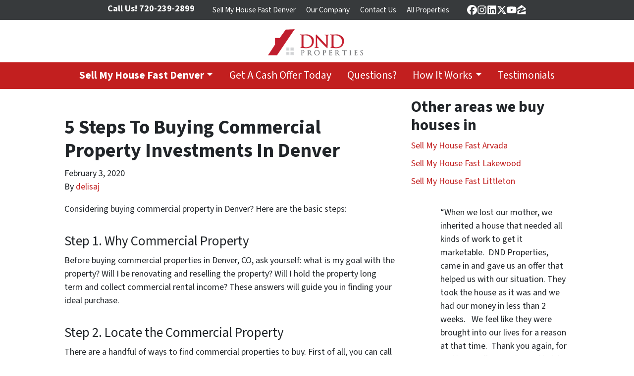

--- FILE ---
content_type: text/html; charset=UTF-8
request_url: https://www.sellhouseindays.com/5-steps-to-buying-commercial-property-investments-in-denver/
body_size: 18410
content:

<!doctype html>
<html lang="en-US">
  <head>
  <meta charset="utf-8">
  <meta http-equiv="x-ua-compatible" content="ie=edge">
<script>
var gform;gform||(document.addEventListener("gform_main_scripts_loaded",function(){gform.scriptsLoaded=!0}),window.addEventListener("DOMContentLoaded",function(){gform.domLoaded=!0}),gform={domLoaded:!1,scriptsLoaded:!1,initializeOnLoaded:function(o){gform.domLoaded&&gform.scriptsLoaded?o():!gform.domLoaded&&gform.scriptsLoaded?window.addEventListener("DOMContentLoaded",o):document.addEventListener("gform_main_scripts_loaded",o)},hooks:{action:{},filter:{}},addAction:function(o,n,r,t){gform.addHook("action",o,n,r,t)},addFilter:function(o,n,r,t){gform.addHook("filter",o,n,r,t)},doAction:function(o){gform.doHook("action",o,arguments)},applyFilters:function(o){return gform.doHook("filter",o,arguments)},removeAction:function(o,n){gform.removeHook("action",o,n)},removeFilter:function(o,n,r){gform.removeHook("filter",o,n,r)},addHook:function(o,n,r,t,i){null==gform.hooks[o][n]&&(gform.hooks[o][n]=[]);var e=gform.hooks[o][n];null==i&&(i=n+"_"+e.length),gform.hooks[o][n].push({tag:i,callable:r,priority:t=null==t?10:t})},doHook:function(n,o,r){var t;if(r=Array.prototype.slice.call(r,1),null!=gform.hooks[n][o]&&((o=gform.hooks[n][o]).sort(function(o,n){return o.priority-n.priority}),o.forEach(function(o){"function"!=typeof(t=o.callable)&&(t=window[t]),"action"==n?t.apply(null,r):r[0]=t.apply(null,r)})),"filter"==n)return r[0]},removeHook:function(o,n,t,i){var r;null!=gform.hooks[o][n]&&(r=(r=gform.hooks[o][n]).filter(function(o,n,r){return!!(null!=i&&i!=o.tag||null!=t&&t!=o.priority)}),gform.hooks[o][n]=r)}});
</script>

  <meta name="viewport" content="width=device-width, initial-scale=1">
  <title>5 Steps To Buying Commercial Property Investments In Denver</title>
	<style>img:is([sizes="auto" i], [sizes^="auto," i]) { contain-intrinsic-size: 3000px 1500px }</style>
	<script>
dataLayer = window.dataLayer || [];
dataLayer.push({"subDomain":"delisajseller","template":"investor-seller-03","category":"seller","theme":"carrot-02","CSULabel":"Non-CSU","personalizedsite":"no"});
</script>
<!-- Google Tag Manager -->
<script>
function initializeTagManager(w,d,s,l,i){w[l]=w[l]||[];w[l].push({'gtm.start':
    new Date().getTime(),event:'gtm.js'});var f=d.getElementsByTagName(s)[0],
    j=d.createElement(s),dl=l!='dataLayer'?'&l='+l:'';j.defer=true;j.src=
    'https://www.googletagmanager.com/gtm.js?id='+i+dl;f.parentNode.insertBefore(j,f);
}

window.addEventListener('load', () => {
    const deferDuration = navigator.userAgent.toLowerCase().includes('moto g power (2022)') ? 10000 : 2000;
    setTimeout(() => {
        initializeTagManager(window,document,'script','dataLayer','GTM-WWPZRDH');
    }, deferDuration);
});
</script>
<!-- End Google Tag Manager --><!-- start fakequery --><script type="text/javascript">(()=>{"use strict";window.__loaded=window.__loaded||[];var e,o,a;e="shim.js",o="module:loaded",window.__loaded.push({module:`/app/themes/carrot/assets/scripts/${e}`,call:o,context:a});const t="CARROT_THEME_SHIM_Q",r="JQUERY_QUEUE",s={},n=(...e)=>(s[r]||(s[r]=[]),s[r].push(["INSTANTIATE",e]),n);n.extend=Object.assign,n._isFake=!0,["add","addBack","addClass","after","ajaxComplete","ajaxError","ajaxSend","ajaxStart","ajaxStop","ajaxSuccess","andSelf","animate","append","appendTo","attr","before","bind","blur","change","children","clearQueue","click","clone","closest","contents","contextmenu","css","data","dblclick","delay","delegate","dequeue","detach","die","each","empty","end","eq","error","fadeIn","fadeOut","fadeTo","fadeToggle","filter","find","finish","first","focus","focusin","focusout","get","has","hasClass","height","hide","hover","html","index","innerHeight","innerWidth","insertAfter","insertBefore","is","jQuery","keydown","keypress","keyup","last","live","load","map","mousedown","mouseenter","mouseleave","mousemove","mouseout","mouseover","mouseup","next","nextAll","nextUntil","not","off","offset","offsetParent","on","one","outerHeight","outerWidth","parent","parents","parentsUntil","position","prepend","prependTo","prev","prevAll","prevUntil","promise","prop","pushStack","queue","ready","remove","removeAttr","removeClass","removeData","removeProp","replaceAll","replaceWith","resize","scroll","scrollLeft","scrollTop","select","serialize","serializeArray","show","siblings","size","slice","slideDown","slideToggle","slideUp","stop","submit","text","toArray","toggle","toggleClass","trigger","triggerHandler","unbind","undelegate","unload","unwrap","val","width","wrap","wrapAll","wrapInner"].forEach((e=>{n[e]=function(...o){s[r]||(s[r]=[]),s[r].push(["INSTANCE_METHOD_CALL",e,...o])}})),s[r]||(s[r]=[]),window.jQuery||(window.jQuery=n),window[t]?window[t][r]||(window[t][r]=s[r]):window[t]=s,window[t][r]||(window[t][r]=[])})();</script><!-- end fakequery -->
<meta name="description" content="Buying commercial property investments in Denver is a great way to build wealth and diversify your portfolio. Learn more about how to do it!" />
<meta property="og:locale" content="en_US" />
<meta property="og:type" content="website" />
<meta property="og:title" content="5 Steps To Buying Commercial Property Investments In Denver" />
<meta property="og:description" content="Buying commercial property investments in Denver is a great way to build wealth and diversify your portfolio. Learn more about how to do it!" />
<meta property="og:url" content="https://www.sellhouseindays.com/5-steps-to-buying-commercial-property-investments-in-denver/" />
<meta property="og:site_name" content="DND Properties LLC" />
<meta name="twitter:card" content="summary_large_image" />
<meta name="twitter:site" content="@DNDproperties" />
<meta name="twitter:title" content="5 Steps To Buying Commercial Property Investments In Denver" />
<meta name="twitter:description" content="Buying commercial property investments in Denver is a great way to build wealth and diversify your portfolio. Learn more about how to do it!" />
<link rel="canonical" href="https://www.sellhouseindays.com/5-steps-to-buying-commercial-property-investments-in-denver/" />
<script type="application/ld+json">{"@context":"https://schema.org","@type":"BreadcrumbList","itemListElement":[{"@type":"ListItem","position":1,"item":{"@id":"https://www.sellhouseindays.com/","name":"Sell my House Fast Denver&#x2d;Cash&#x2d;Local Investors&#x2d;DND Properties LLC"}},{"@type":"ListItem","position":2,"item":{"@id":"https://www.sellhouseindays.com/category/commercial-property/","name":"commercial-property"}},{"@type":"ListItem","position":3,"item":{"@id":"https://www.sellhouseindays.com/5-steps-to-buying-commercial-property-investments-in-denver/","name":"5 Steps To Buying Commercial Property Investments In Denver"}}]}</script>
<script type="application/ld+json">{"@context":"https://schema.org","@type":"Article","mainEntityOfPage":{"@type":"WebPage","@id":"https://www.sellhouseindays.com/5-steps-to-buying-commercial-property-investments-in-denver/"},"headline":"5 Steps To Buying Commercial Property Investments In Denver","datePublished":"2020-02-03T07:00:00+00:00","dateModified":"2020-01-20T17:16:40+00:00","author":{"@type":"Person","name":"delisaj","url":"https://www.sellhouseindays.com/author/delisaj/"},"description":"Buying commercial property investments in Denver is a great way to build wealth and diversify your portfolio. Learn more about how to do it!"}</script>

<link rel='dns-prefetch' href='//carrot.com' />
<link rel='dns-prefetch' href='//cdn.carrot.com' />
<link rel='dns-prefetch' href='//image-cdn.carrot.com' />
<link rel="preload" href="https://cdn.carrot.com/fonts/source-sans-pro/v21/variable.woff2" as="font" crossorigin>
<link rel="dns-prefetch" href="//www.google-analytics.com">
<!-- Facebook Pixel Code -->
<script>
  !function(f,b,e,v,n,t,s)
  {if(f.fbq)return;n=f.fbq=function(){n.callMethod?
  n.callMethod.apply(n,arguments):n.queue.push(arguments)};
  if(!f._fbq)f._fbq=n;n.push=n;n.loaded=!0;n.version='2.0';
  n.queue=[];t=b.createElement(e);t.async=!0;
  t.src=v;s=b.getElementsByTagName(e)[0];
  s.parentNode.insertBefore(t,s)}(window, document,'script',
  'https://connect.facebook.net/en_US/fbevents.js');
  fbq('init', '406798173132208');
  fbq('track', 'PageView');
</script>
<noscript><img height="1" width="1" style="display:none"
  src="https://www.facebook.com/tr?id=406798173132208&ev=PageView&noscript=1"
/></noscript>
<!-- End Facebook Pixel Code -->


<link rel="stylesheet" href="/app/mu-plugins/Editor/dist/assets/formStyle-DMuCAtEy.css"><link rel="stylesheet" href="/app/mu-plugins/Editor/dist/assets/testimonialStyle-Cbp7rxav.css"><style id='outermost-icon-block-style-inline-css'>
.wp-block-outermost-icon-block{display:flex;line-height:0}.wp-block-outermost-icon-block.has-border-color{border:none}.wp-block-outermost-icon-block .has-icon-color svg,.wp-block-outermost-icon-block.has-icon-color svg{color:currentColor}.wp-block-outermost-icon-block .has-icon-color:not(.has-no-icon-fill-color) svg,.wp-block-outermost-icon-block.has-icon-color:not(.has-no-icon-fill-color) svg{fill:currentColor}.wp-block-outermost-icon-block .icon-container{box-sizing:border-box}.wp-block-outermost-icon-block a,.wp-block-outermost-icon-block svg{height:100%;transition:transform .1s ease-in-out;width:100%}.wp-block-outermost-icon-block a:hover{transform:scale(1.1)}.wp-block-outermost-icon-block svg{transform:rotate(var(--outermost--icon-block--transform-rotate,0deg)) scaleX(var(--outermost--icon-block--transform-scale-x,1)) scaleY(var(--outermost--icon-block--transform-scale-y,1))}.wp-block-outermost-icon-block .rotate-90,.wp-block-outermost-icon-block.rotate-90{--outermost--icon-block--transform-rotate:90deg}.wp-block-outermost-icon-block .rotate-180,.wp-block-outermost-icon-block.rotate-180{--outermost--icon-block--transform-rotate:180deg}.wp-block-outermost-icon-block .rotate-270,.wp-block-outermost-icon-block.rotate-270{--outermost--icon-block--transform-rotate:270deg}.wp-block-outermost-icon-block .flip-horizontal,.wp-block-outermost-icon-block.flip-horizontal{--outermost--icon-block--transform-scale-x:-1}.wp-block-outermost-icon-block .flip-vertical,.wp-block-outermost-icon-block.flip-vertical{--outermost--icon-block--transform-scale-y:-1}.wp-block-outermost-icon-block .flip-vertical.flip-horizontal,.wp-block-outermost-icon-block.flip-vertical.flip-horizontal{--outermost--icon-block--transform-scale-x:-1;--outermost--icon-block--transform-scale-y:-1}

</style>
<style id='global-styles-inline-css'>
:root{--wp--preset--aspect-ratio--square: 1;--wp--preset--aspect-ratio--4-3: 4/3;--wp--preset--aspect-ratio--3-4: 3/4;--wp--preset--aspect-ratio--3-2: 3/2;--wp--preset--aspect-ratio--2-3: 2/3;--wp--preset--aspect-ratio--16-9: 16/9;--wp--preset--aspect-ratio--9-16: 9/16;--wp--preset--color--black: #212529;--wp--preset--color--cyan-bluish-gray: #abb8c3;--wp--preset--color--white: #fff;--wp--preset--color--pale-pink: #f78da7;--wp--preset--color--vivid-red: #cf2e2e;--wp--preset--color--luminous-vivid-orange: #ff6900;--wp--preset--color--luminous-vivid-amber: #fcb900;--wp--preset--color--light-green-cyan: #7bdcb5;--wp--preset--color--vivid-green-cyan: #00d084;--wp--preset--color--pale-cyan-blue: #8ed1fc;--wp--preset--color--vivid-cyan-blue: #0693e3;--wp--preset--color--vivid-purple: #9b51e0;--wp--preset--color--gray-300: #dee2e6;--wp--preset--color--gray-100: #f7f7f9;--wp--preset--color--c-brand-primary: #c21f1f;--wp--preset--color--c-brand-primary-lighter: #e24b4b;--wp--preset--color--c-brand-primary-darker: #801414;--wp--preset--color--c-link: #c21f1f;--wp--preset--color--c-link-lighter: #e24b4b;--wp--preset--color--c-link-darker: #801414;--wp--preset--color--c-button: #fc9426;--wp--preset--color--c-button-lighter: #fdb971;--wp--preset--color--c-button-darker: #d36e03;--wp--preset--color--c-secondary: #4774AF;--wp--preset--color--c-secondary-lighter: #dce7f5;--wp--preset--color--c-secondary-dark: #204170;--wp--preset--color--c-secondary-darker: #0d1a2d;--wp--preset--gradient--vivid-cyan-blue-to-vivid-purple: linear-gradient(135deg,rgba(6,147,227,1) 0%,rgb(155,81,224) 100%);--wp--preset--gradient--light-green-cyan-to-vivid-green-cyan: linear-gradient(135deg,rgb(122,220,180) 0%,rgb(0,208,130) 100%);--wp--preset--gradient--luminous-vivid-amber-to-luminous-vivid-orange: linear-gradient(135deg,rgba(252,185,0,1) 0%,rgba(255,105,0,1) 100%);--wp--preset--gradient--luminous-vivid-orange-to-vivid-red: linear-gradient(135deg,rgba(255,105,0,1) 0%,rgb(207,46,46) 100%);--wp--preset--gradient--very-light-gray-to-cyan-bluish-gray: linear-gradient(135deg,rgb(238,238,238) 0%,rgb(169,184,195) 100%);--wp--preset--gradient--cool-to-warm-spectrum: linear-gradient(135deg,rgb(74,234,220) 0%,rgb(151,120,209) 20%,rgb(207,42,186) 40%,rgb(238,44,130) 60%,rgb(251,105,98) 80%,rgb(254,248,76) 100%);--wp--preset--gradient--blush-light-purple: linear-gradient(135deg,rgb(255,206,236) 0%,rgb(152,150,240) 100%);--wp--preset--gradient--blush-bordeaux: linear-gradient(135deg,rgb(254,205,165) 0%,rgb(254,45,45) 50%,rgb(107,0,62) 100%);--wp--preset--gradient--luminous-dusk: linear-gradient(135deg,rgb(255,203,112) 0%,rgb(199,81,192) 50%,rgb(65,88,208) 100%);--wp--preset--gradient--pale-ocean: linear-gradient(135deg,rgb(255,245,203) 0%,rgb(182,227,212) 50%,rgb(51,167,181) 100%);--wp--preset--gradient--electric-grass: linear-gradient(135deg,rgb(202,248,128) 0%,rgb(113,206,126) 100%);--wp--preset--gradient--midnight: linear-gradient(135deg,rgb(2,3,129) 0%,rgb(40,116,252) 100%);--wp--preset--font-size--small: 12px;--wp--preset--font-size--medium: 20px;--wp--preset--font-size--large: 24px;--wp--preset--font-size--x-large: 42px;--wp--preset--font-size--normal: 16px;--wp--preset--font-size--larger: 36px;--wp--preset--font-size--huge: max(23.61px,min(4.03vw,40px));--wp--preset--spacing--20: 0.44rem;--wp--preset--spacing--30: 0.67rem;--wp--preset--spacing--40: 1rem;--wp--preset--spacing--50: 1.5rem;--wp--preset--spacing--60: 2.25rem;--wp--preset--spacing--70: 3.38rem;--wp--preset--spacing--80: 5.06rem;--wp--preset--shadow--natural: 6px 6px 9px rgba(0, 0, 0, 0.2);--wp--preset--shadow--deep: 12px 12px 50px rgba(0, 0, 0, 0.4);--wp--preset--shadow--sharp: 6px 6px 0px rgba(0, 0, 0, 0.2);--wp--preset--shadow--outlined: 6px 6px 0px -3px rgba(255, 255, 255, 1), 6px 6px rgba(0, 0, 0, 1);--wp--preset--shadow--crisp: 6px 6px 0px rgba(0, 0, 0, 1);}:root :where(.is-layout-flow) > :first-child{margin-block-start: 0;}:root :where(.is-layout-flow) > :last-child{margin-block-end: 0;}:root :where(.is-layout-flow) > *{margin-block-start: 24px;margin-block-end: 0;}:root :where(.is-layout-constrained) > :first-child{margin-block-start: 0;}:root :where(.is-layout-constrained) > :last-child{margin-block-end: 0;}:root :where(.is-layout-constrained) > *{margin-block-start: 24px;margin-block-end: 0;}:root :where(.is-layout-flex){gap: 24px;}:root :where(.is-layout-grid){gap: 24px;}body .is-layout-flex{display: flex;}.is-layout-flex{flex-wrap: wrap;align-items: center;}.is-layout-flex > :is(*, div){margin: 0;}body .is-layout-grid{display: grid;}.is-layout-grid > :is(*, div){margin: 0;}.has-black-color{color: var(--wp--preset--color--black) !important;}.has-cyan-bluish-gray-color{color: var(--wp--preset--color--cyan-bluish-gray) !important;}.has-white-color{color: var(--wp--preset--color--white) !important;}.has-pale-pink-color{color: var(--wp--preset--color--pale-pink) !important;}.has-vivid-red-color{color: var(--wp--preset--color--vivid-red) !important;}.has-luminous-vivid-orange-color{color: var(--wp--preset--color--luminous-vivid-orange) !important;}.has-luminous-vivid-amber-color{color: var(--wp--preset--color--luminous-vivid-amber) !important;}.has-light-green-cyan-color{color: var(--wp--preset--color--light-green-cyan) !important;}.has-vivid-green-cyan-color{color: var(--wp--preset--color--vivid-green-cyan) !important;}.has-pale-cyan-blue-color{color: var(--wp--preset--color--pale-cyan-blue) !important;}.has-vivid-cyan-blue-color{color: var(--wp--preset--color--vivid-cyan-blue) !important;}.has-vivid-purple-color{color: var(--wp--preset--color--vivid-purple) !important;}.has-gray-300-color{color: var(--wp--preset--color--gray-300) !important;}.has-gray-100-color{color: var(--wp--preset--color--gray-100) !important;}.has-c-brand-primary-color{color: var(--wp--preset--color--c-brand-primary) !important;}.has-c-brand-primary-lighter-color{color: var(--wp--preset--color--c-brand-primary-lighter) !important;}.has-c-brand-primary-darker-color{color: var(--wp--preset--color--c-brand-primary-darker) !important;}.has-c-link-color{color: var(--wp--preset--color--c-link) !important;}.has-c-link-lighter-color{color: var(--wp--preset--color--c-link-lighter) !important;}.has-c-link-darker-color{color: var(--wp--preset--color--c-link-darker) !important;}.has-c-button-color{color: var(--wp--preset--color--c-button) !important;}.has-c-button-lighter-color{color: var(--wp--preset--color--c-button-lighter) !important;}.has-c-button-darker-color{color: var(--wp--preset--color--c-button-darker) !important;}.has-c-secondary-color{color: var(--wp--preset--color--c-secondary) !important;}.has-c-secondary-lighter-color{color: var(--wp--preset--color--c-secondary-lighter) !important;}.has-c-secondary-dark-color{color: var(--wp--preset--color--c-secondary-dark) !important;}.has-c-secondary-darker-color{color: var(--wp--preset--color--c-secondary-darker) !important;}.has-black-background-color{background-color: var(--wp--preset--color--black) !important;}.has-cyan-bluish-gray-background-color{background-color: var(--wp--preset--color--cyan-bluish-gray) !important;}.has-white-background-color{background-color: var(--wp--preset--color--white) !important;}.has-pale-pink-background-color{background-color: var(--wp--preset--color--pale-pink) !important;}.has-vivid-red-background-color{background-color: var(--wp--preset--color--vivid-red) !important;}.has-luminous-vivid-orange-background-color{background-color: var(--wp--preset--color--luminous-vivid-orange) !important;}.has-luminous-vivid-amber-background-color{background-color: var(--wp--preset--color--luminous-vivid-amber) !important;}.has-light-green-cyan-background-color{background-color: var(--wp--preset--color--light-green-cyan) !important;}.has-vivid-green-cyan-background-color{background-color: var(--wp--preset--color--vivid-green-cyan) !important;}.has-pale-cyan-blue-background-color{background-color: var(--wp--preset--color--pale-cyan-blue) !important;}.has-vivid-cyan-blue-background-color{background-color: var(--wp--preset--color--vivid-cyan-blue) !important;}.has-vivid-purple-background-color{background-color: var(--wp--preset--color--vivid-purple) !important;}.has-gray-300-background-color{background-color: var(--wp--preset--color--gray-300) !important;}.has-gray-100-background-color{background-color: var(--wp--preset--color--gray-100) !important;}.has-c-brand-primary-background-color{background-color: var(--wp--preset--color--c-brand-primary) !important;}.has-c-brand-primary-lighter-background-color{background-color: var(--wp--preset--color--c-brand-primary-lighter) !important;}.has-c-brand-primary-darker-background-color{background-color: var(--wp--preset--color--c-brand-primary-darker) !important;}.has-c-link-background-color{background-color: var(--wp--preset--color--c-link) !important;}.has-c-link-lighter-background-color{background-color: var(--wp--preset--color--c-link-lighter) !important;}.has-c-link-darker-background-color{background-color: var(--wp--preset--color--c-link-darker) !important;}.has-c-button-background-color{background-color: var(--wp--preset--color--c-button) !important;}.has-c-button-lighter-background-color{background-color: var(--wp--preset--color--c-button-lighter) !important;}.has-c-button-darker-background-color{background-color: var(--wp--preset--color--c-button-darker) !important;}.has-c-secondary-background-color{background-color: var(--wp--preset--color--c-secondary) !important;}.has-c-secondary-lighter-background-color{background-color: var(--wp--preset--color--c-secondary-lighter) !important;}.has-c-secondary-dark-background-color{background-color: var(--wp--preset--color--c-secondary-dark) !important;}.has-c-secondary-darker-background-color{background-color: var(--wp--preset--color--c-secondary-darker) !important;}.has-black-border-color{border-color: var(--wp--preset--color--black) !important;}.has-cyan-bluish-gray-border-color{border-color: var(--wp--preset--color--cyan-bluish-gray) !important;}.has-white-border-color{border-color: var(--wp--preset--color--white) !important;}.has-pale-pink-border-color{border-color: var(--wp--preset--color--pale-pink) !important;}.has-vivid-red-border-color{border-color: var(--wp--preset--color--vivid-red) !important;}.has-luminous-vivid-orange-border-color{border-color: var(--wp--preset--color--luminous-vivid-orange) !important;}.has-luminous-vivid-amber-border-color{border-color: var(--wp--preset--color--luminous-vivid-amber) !important;}.has-light-green-cyan-border-color{border-color: var(--wp--preset--color--light-green-cyan) !important;}.has-vivid-green-cyan-border-color{border-color: var(--wp--preset--color--vivid-green-cyan) !important;}.has-pale-cyan-blue-border-color{border-color: var(--wp--preset--color--pale-cyan-blue) !important;}.has-vivid-cyan-blue-border-color{border-color: var(--wp--preset--color--vivid-cyan-blue) !important;}.has-vivid-purple-border-color{border-color: var(--wp--preset--color--vivid-purple) !important;}.has-gray-300-border-color{border-color: var(--wp--preset--color--gray-300) !important;}.has-gray-100-border-color{border-color: var(--wp--preset--color--gray-100) !important;}.has-c-brand-primary-border-color{border-color: var(--wp--preset--color--c-brand-primary) !important;}.has-c-brand-primary-lighter-border-color{border-color: var(--wp--preset--color--c-brand-primary-lighter) !important;}.has-c-brand-primary-darker-border-color{border-color: var(--wp--preset--color--c-brand-primary-darker) !important;}.has-c-link-border-color{border-color: var(--wp--preset--color--c-link) !important;}.has-c-link-lighter-border-color{border-color: var(--wp--preset--color--c-link-lighter) !important;}.has-c-link-darker-border-color{border-color: var(--wp--preset--color--c-link-darker) !important;}.has-c-button-border-color{border-color: var(--wp--preset--color--c-button) !important;}.has-c-button-lighter-border-color{border-color: var(--wp--preset--color--c-button-lighter) !important;}.has-c-button-darker-border-color{border-color: var(--wp--preset--color--c-button-darker) !important;}.has-c-secondary-border-color{border-color: var(--wp--preset--color--c-secondary) !important;}.has-c-secondary-lighter-border-color{border-color: var(--wp--preset--color--c-secondary-lighter) !important;}.has-c-secondary-dark-border-color{border-color: var(--wp--preset--color--c-secondary-dark) !important;}.has-c-secondary-darker-border-color{border-color: var(--wp--preset--color--c-secondary-darker) !important;}.has-vivid-cyan-blue-to-vivid-purple-gradient-background{background: var(--wp--preset--gradient--vivid-cyan-blue-to-vivid-purple) !important;}.has-light-green-cyan-to-vivid-green-cyan-gradient-background{background: var(--wp--preset--gradient--light-green-cyan-to-vivid-green-cyan) !important;}.has-luminous-vivid-amber-to-luminous-vivid-orange-gradient-background{background: var(--wp--preset--gradient--luminous-vivid-amber-to-luminous-vivid-orange) !important;}.has-luminous-vivid-orange-to-vivid-red-gradient-background{background: var(--wp--preset--gradient--luminous-vivid-orange-to-vivid-red) !important;}.has-very-light-gray-to-cyan-bluish-gray-gradient-background{background: var(--wp--preset--gradient--very-light-gray-to-cyan-bluish-gray) !important;}.has-cool-to-warm-spectrum-gradient-background{background: var(--wp--preset--gradient--cool-to-warm-spectrum) !important;}.has-blush-light-purple-gradient-background{background: var(--wp--preset--gradient--blush-light-purple) !important;}.has-blush-bordeaux-gradient-background{background: var(--wp--preset--gradient--blush-bordeaux) !important;}.has-luminous-dusk-gradient-background{background: var(--wp--preset--gradient--luminous-dusk) !important;}.has-pale-ocean-gradient-background{background: var(--wp--preset--gradient--pale-ocean) !important;}.has-electric-grass-gradient-background{background: var(--wp--preset--gradient--electric-grass) !important;}.has-midnight-gradient-background{background: var(--wp--preset--gradient--midnight) !important;}.has-small-font-size{font-size: var(--wp--preset--font-size--small) !important;}.has-medium-font-size{font-size: var(--wp--preset--font-size--medium) !important;}.has-large-font-size{font-size: var(--wp--preset--font-size--large) !important;}.has-x-large-font-size{font-size: var(--wp--preset--font-size--x-large) !important;}.has-normal-font-size{font-size: var(--wp--preset--font-size--normal) !important;}.has-larger-font-size{font-size: var(--wp--preset--font-size--larger) !important;}.has-huge-font-size{font-size: var(--wp--preset--font-size--huge) !important;}
:root :where(.wp-block-pullquote){font-size: 1.5em;line-height: 1.6;}
</style>
<link rel="stylesheet" href="https://cdn.carrot.com/artifacts/f9b2c6ab148c0df91176599fe4d437216b2583a9/app/themes/carrot/dist/css/main.d9e11f.css"><link rel="stylesheet" href="/app/mu-plugins/Editor/dist/assets/filtersRemoveMarginStyle-DaCVUGgC.css"><link rel="stylesheet" href="https://cdn.carrot.com/artifacts/f9b2c6ab148c0df91176599fe4d437216b2583a9/app/themes/carrot-02/dist/css/main-02.c815ab.css">
<style>
:root {
  --body-color: #373a3c;
  --font-primary: 'Source Sans Pro',-apple-system,BlinkMacSystemFont,"Segoe UI",Roboto,Oxygen-Sans,Ubuntu,Cantarell,"Helvetica Neue",sans-serif;
  --font-headings: 'Source Sans Pro',-apple-system,BlinkMacSystemFont,"Segoe UI",Roboto,Oxygen-Sans,Ubuntu,Cantarell,"Helvetica Neue",sans-serif;
  --color-brand-primary: #c21f1f;
  --color-brand-primary-hover: #961818;
  --color-brand-primary-lighter: #e24b4b;
  --color-brand-primary-darker: #801414;
  --color-brand-primary-islight: #c21f1f;
  --color-brand-primary-isdark: #e4e4e4;
  --color-brand-secondary: #4774AF;
  --color-brand-secondary-lighter: #dce7f5;
  --color-brand-secondary-dark: #204170;
  --color-brand-secondary-darker: #0d1a2d;
  --color-link: #c21f1f;
  --color-link-hover: #961818;
  --color-link-lighter: #e24b4b;
  --color-link-darker: #801414;
  --color-button: #fc9426;
  --color-button-hover: #ec7b03;
  --color-button-lighter: #fdb971;
  --color-button-darker: #d36e03;
  --color-text-on-black: #fff;
  --color-text-on-white: #1d1d1d;
  --color-text-on-light-gray: #1d1d1d;
  --color-text-on-lightest-gray: #1d1d1d;
  --color-text-on-primary: #ffffff;
  --color-text-on-primary-darker: #ffffff;
  --color-text-on-primary-lighter: #ffffff;
  --color-text-on-secondary: #ffffff;
  --color-text-on-secondary-dark: #ffffff;
  --color-text-on-secondary-darker: #ffffff;
  --color-text-on-secondary-lighter: #1d1d1d;
  --color-text-on-link: #ffffff;
  --color-text-on-link-darker: #ffffff;
  --color-text-on-link-lighter: #ffffff;
  --color-text-on-button: #1d1d1d;
  --color-text-on-button-darker: #ffffff;
  --color-text-on-button-lighter: #1d1d1d;
}

@font-face {
  font-family: 'Source Sans Pro';
  font-style: normal;
  font-weight: 400 700;
  font-display: swap;
  src: url('https://cdn.carrot.com/fonts/source-sans-pro/v21/variable.woff2') format('woff2');
}
</style>

<script src="https://unpkg.com/jquery@3.7.0/dist/jquery.min.js"></script><script src="https://www.sellhouseindays.com/wp-includes/js/dist/dom-ready.min.js?ver=f77871ff7694fffea381"></script><script src="https://cdn.carrot.com/artifacts/f9b2c6ab148c0df91176599fe4d437216b2583a9/app/themes/carrot/dist/js/support.b43fea.js"></script><script>
jQuery($ => $()?.utmz?.({"domainName":false}))
</script><script src="https://cdn.carrot.com/artifacts/f9b2c6ab148c0df91176599fe4d437216b2583a9/app/themes/carrot/dist/js/main.a9477e.js"></script><script type="module" src="/app/mu-plugins/Editor/dist/assets/formScript-D2IrI3SA.js"></script>  <script type="application/ld+json">{"@context": "https://schema.org", "@type": "WebSite", "url": "https://www.sellhouseindays.com/", "name": "DND Properties LLC"}</script>
<style id="block-visibility-frontend-inline-css">/* Front-end Styles */
@media (max-width: 669px) {
  .hide-on-mobile {
    display: none !important;
  }
}

@media (min-width: 670px) and (max-width: 1023px) {
  .hide-on-tablet {
    display: none !important;
  }
}

@media (min-width: 1024px) {
  .hide-on-desktop {
    display: none !important;
  }
}
</style>    <style>
      .gform_wrapper.gravity-theme fieldset.autocomplete-us:not(.gfield_error) .ginput_container_address > span:not(.address_line_1),
      .gform_wrapper.gravity-theme fieldset.autocomplete-us:not(.gfield_error) span.address_line_1 label,
      li.autocomplete-us:not(.gfield_error) .ginput_container_address span:not(.address_line_1),
      li.autocomplete-us:not(.gfield_error) .ginput_container_address span.address_line_1 label {
        display: none;
      }
    </style>
    <noscript>
        <style>
          .gform_wrapper.gravity-theme fieldset.autocomplete-us:not(.gfield_error) .ginput_container_address > span:not(.address_line_1),
          .gform_wrapper.gravity-theme fieldset.autocomplete-us span.address_line_1 label,
          li.autocomplete-us:not(.gfield_error) .ginput_container_address span:not(.address_line_1),
          li.autocomplete-us:not(.gfield_error) .ginput_container_address span.address_line_1 label {
            display: block;
          }
        </style>
    </noscript>
      
          </head>
  <body class="wp-singular post-template-default single single-post postid-1576 single-format-standard wp-embed-responsive wp-theme-carrot wp-child-theme-carrot-02 env-production 5-steps-to-buying-commercial-property-investments-in-denver logo-full no-hero no-credbar sidebar-primary sitetype-seller content-pro">
    <!-- Google Tag Manager (noscript) -->
<noscript><iframe src="https://www.googletagmanager.com/ns.html?id=GTM-WWPZRDH"
height="0" width="0" style="display:none;visibility:hidden"></iframe></noscript>
<!-- End Google Tag Manager (noscript) -->    <div class="wrap">
      
<!-- Property Modal -->

<header class="banner banner--isDefault">
  <div class="container clearfix">
    <div class="brand-container brand--main-logo brand--isDefault" itemscope itemtype="https://schema.org/Organization">
  <a class="brand" itemprop="url" href="https://www.sellhouseindays.com/">
          <img itemprop="logo" class="brand-logo brand__logo" src="https://cdn.oncarrot.com/uploads/sites/7340/2018/11/dndweb.png" width="" height="" alt="DND Properties LLC">
                    <div class="brand-text sr-only">
      <b class="brand-name" itemprop="name">DND Properties LLC</b>
      <span class="tagline brand-tagline">Colorado Cash House Buyers | Sell My House Fast in Denver CO</span>
    </div>
  </a>
</div>  </div>
  <nav class="nav-top">
          <span class="telephone" itemprop="telephone">
        <b><span class="contact-phone-text">Call Us!</span> 720-239-2899</b>
      </span>
        <div class="nav-top-items">
      <div class="menu-header-navigation-container"><ul id="menu-header-navigation" class="nav"><li id="menu-item-594" class="menu-item menu-item-type-post_type menu-item-object-page menu-item-home menu-item-594"><a href="https://www.sellhouseindays.com/">Sell My House Fast Denver</a></li>
<li id="menu-item-593" class="menu-item menu-item-type-post_type menu-item-object-page menu-item-593"><a href="https://www.sellhouseindays.com/our-company/">Our Company</a></li>
<li id="menu-item-576" class="menu-item menu-item-type-post_type menu-item-object-page menu-item-576"><a href="https://www.sellhouseindays.com/contact-us/">Contact Us</a></li>
<li id="menu-item-1390" class="menu-item menu-item-type-post_type_archive menu-item-object-property menu-item-1390"><a href="https://www.sellhouseindays.com/property/">All Properties</a></li>
</ul></div>              <a href="#" class="navbar-toggler collapsed" data-toggle="collapse" data-target="#nav-primary">More</a>
            <ul class="list-social">
      <li class="share-facebook">
      <a class="list-social-link" href="https://www.facebook.com/webuyhomescolorado/" rel="noopener" target="_blank">
        <span class="sr-only">Facebook</span>
        <svg class="social-icon">
          <use xlink:href="#social-icon-facebook"></use>
        </svg>
      </a>
    </li>
      <li class="share-instagram">
      <a class="list-social-link" href="https://www.instagram.com/dndproperties_dave/" rel="noopener" target="_blank">
        <span class="sr-only">Instagram</span>
        <svg class="social-icon">
          <use xlink:href="#social-icon-instagram"></use>
        </svg>
      </a>
    </li>
      <li class="share-linkedin">
      <a class="list-social-link" href="https://www.linkedin.com/in/webuyhousescash/" rel="noopener" target="_blank">
        <span class="sr-only">LinkedIn</span>
        <svg class="social-icon">
          <use xlink:href="#social-icon-linkedin"></use>
        </svg>
      </a>
    </li>
      <li class="share-twitter">
      <a class="list-social-link" href="https://twitter.com/DNDproperties" rel="noopener" target="_blank">
        <span class="sr-only">Twitter</span>
        <svg class="social-icon">
          <use xlink:href="#social-icon-twitter"></use>
        </svg>
      </a>
    </li>
      <li class="share-youtube">
      <a class="list-social-link" href="http://www.youtube.com/c/Coloradocashhousebuyerswebuyhousescash" rel="noopener" target="_blank">
        <span class="sr-only">YouTube</span>
        <svg class="social-icon">
          <use xlink:href="#social-icon-youtube"></use>
        </svg>
      </a>
    </li>
      <li class="share-zillow">
      <a class="list-social-link" href="https://www.zillow.com/profile/David-Novak/" rel="noopener" target="_blank">
        <span class="sr-only">Zillow</span>
        <svg class="social-icon">
          <use xlink:href="#social-icon-zillow"></use>
        </svg>
      </a>
    </li>
  </ul>
    </div>
  </nav>
    <nav class="nav-primary navbar navbar-expand-md navbar-dark bg-primary" id="navbar-nav-container">
    <div class="container">
      <div id='nav-primary' class='collapse navbar-collapse'>
  <ul class="list-social">
      <li class="share-facebook">
      <a class="list-social-link" href="https://www.facebook.com/webuyhomescolorado/" rel="noopener" target="_blank">
        <span class="sr-only">Facebook</span>
        <svg class="social-icon">
          <use xlink:href="#social-icon-facebook"></use>
        </svg>
      </a>
    </li>
      <li class="share-instagram">
      <a class="list-social-link" href="https://www.instagram.com/dndproperties_dave/" rel="noopener" target="_blank">
        <span class="sr-only">Instagram</span>
        <svg class="social-icon">
          <use xlink:href="#social-icon-instagram"></use>
        </svg>
      </a>
    </li>
      <li class="share-linkedin">
      <a class="list-social-link" href="https://www.linkedin.com/in/webuyhousescash/" rel="noopener" target="_blank">
        <span class="sr-only">LinkedIn</span>
        <svg class="social-icon">
          <use xlink:href="#social-icon-linkedin"></use>
        </svg>
      </a>
    </li>
      <li class="share-twitter">
      <a class="list-social-link" href="https://twitter.com/DNDproperties" rel="noopener" target="_blank">
        <span class="sr-only">Twitter</span>
        <svg class="social-icon">
          <use xlink:href="#social-icon-twitter"></use>
        </svg>
      </a>
    </li>
      <li class="share-youtube">
      <a class="list-social-link" href="http://www.youtube.com/c/Coloradocashhousebuyerswebuyhousescash" rel="noopener" target="_blank">
        <span class="sr-only">YouTube</span>
        <svg class="social-icon">
          <use xlink:href="#social-icon-youtube"></use>
        </svg>
      </a>
    </li>
      <li class="share-zillow">
      <a class="list-social-link" href="https://www.zillow.com/profile/David-Novak/" rel="noopener" target="_blank">
        <span class="sr-only">Zillow</span>
        <svg class="social-icon">
          <use xlink:href="#social-icon-zillow"></use>
        </svg>
      </a>
    </li>
  </ul>

  <ul id="menu-main-navigation" class="navbar-nav"><li  id="menu-item-582" class="menu-item menu-item-type-post_type menu-item-object-page menu-item-has-children dropdown menu-item-582 nav-item"><a title="Sell My House Fast Denver" href="https://www.sellhouseindays.com/sell-my-house-fast-as-is-denver/" data-hover-group="582" class="dropdown-toggle nav-link" id="menu-item-dropdown-582"><b>Sell My House Fast Denver</b></a>
<ul  class="dropdown-menu" aria-labelledby="menu-item-dropdown-582" role="menu">
	<li  id="menu-item-583" class="menu-item menu-item-type-post_type menu-item-object-page menu-item-583 nav-item"><a title="Keep Your Home" href="https://www.sellhouseindays.com/save-your-home/" class="dropdown-item">Keep Your Home</a></li>
</ul>
</li>
<li  id="menu-item-584" class="menu-item menu-item-type-post_type menu-item-object-page menu-item-584 nav-item"><a title="Get A Cash Offer Today" href="https://www.sellhouseindays.com/get-a-cash-offer-today/" class="nav-link">Get A Cash Offer Today</a></li>
<li  id="menu-item-589" class="menu-item menu-item-type-post_type menu-item-object-page menu-item-589 nav-item"><a title="Questions?" href="https://www.sellhouseindays.com/faq/" class="nav-link">Questions?</a></li>
<li  id="menu-item-585" class="menu-item menu-item-type-post_type menu-item-object-page menu-item-has-children dropdown menu-item-585 nav-item"><a title="How It Works" href="https://www.sellhouseindays.com/how-we-buy-houses/" data-hover-group="585" class="dropdown-toggle nav-link" id="menu-item-dropdown-585">How It Works</a>
<ul  class="dropdown-menu" aria-labelledby="menu-item-dropdown-585" role="menu">
	<li  id="menu-item-591" class="menu-item menu-item-type-post_type menu-item-object-page menu-item-591 nav-item"><a title="Resources" href="https://www.sellhouseindays.com/resource-page/" class="dropdown-item">Resources</a></li>
</ul>
</li>
<li  id="menu-item-581" class="menu-item menu-item-type-post_type menu-item-object-page menu-item-581 nav-item"><a title="Testimonials" href="https://www.sellhouseindays.com/testimonials/" class="nav-link">Testimonials</a></li>
</ul>
  </div>    </div>
  </nav>
  </header>
      <div class="content-wrap" role="document">
        <div class="content">
          <main class="main">
                          <article class="post-1576 post type-post status-publish format-standard hentry category-commercial-property contentpack-investment-buyers-8">
    <header>
      <h1 class="entry-title">5 Steps To Buying Commercial Property Investments In Denver</h1>
      <time class="updated" datetime="2020-02-03T07:00:00+00:00">February 3, 2020</time>
<p class="byline author vcard">By <a href="https://www.sellhouseindays.com/author/delisaj/" rel="author" class="fn">delisaj</a></p>
    </header>
    <div class="entry-content">
      
      <p><span style="font-weight: 400">Considering buying commercial property in Denver? Here are the basic steps:</span></p>
<h4><span style="font-weight: 400">Step 1. Why Commercial Property</span></h4>
<p><span style="font-weight: 400">Before buying commercial properties in Denver, CO, ask yourself: what is my goal with the property? Will I be renovating and reselling the property? Will I hold the property long term and collect commercial rental income? These answers will guide you in finding your ideal purchase.</span></p>
<h4><span style="font-weight: 400">Step 2. Locate the Commercial Property</span></h4>
<p><span style="font-weight: 400">There are a handful of ways to find commercial properties to buy. First of all, you can call us at 720-239-2899 and we can help you find what you are looking for in Denver. You can work with a Realtor who has access to the multiple listing service, or MLS. You can also find properties for sale by owner on public posting boards online. There are also public auctions held by cities and counties in CO that may offer commercial properties for sale, mostly due to unpaid taxes. Working with a real estate professional might be ideal if you are new to buying commercial properties, they know the tips and tricks of the trade. You also might want to look for an area in or close to the municipality of Denver where the commercial demands are higher, you will probably be able to ask a higher commercial rental rate if that is your plan. Commercial properties clustered in other commercial areas are also in greater demand.</span></p>
<h4><span style="font-weight: 400">Step 3. Evaluate the Investment</span></h4>
<p><span style="font-weight: 400">Real estate professionals have easy access to most sources of information for research on commercial properties. It does not hurt to do your own research, just to double-check. </span></p>
<p><span style="font-weight: 400">Search the county records for the deed and ownership history. There should be a nice, clean chain of owners from one to the next. If not, there will have to be legal paperwork done that takes time and costs extra money. Make sure to look up the property taxes, if there are any open certificates and you purchase the property, the owner might be able to take the property back from you before the waiting period is over, typically 4 years. </span></p>
<p><span style="font-weight: 400">Review the physical characteristics of the property, will it be large enough for your plans? Does it have direct access to the utility system? Are there plans for utility expansion? What is the ROI of this investment, does it meet my goals? Check into the plat maps and any surveys available to make sure there are not any surprise easements of which you are unaware.</span></p>
<h4><span style="font-weight: 400">Step 4. Finance Your Commercial Property</span></h4>
<p><span style="font-weight: 400">You’ve found the commercial property you want to buy. Now it’s time to fund the closing! How are you going to do that? Do you plan to pay cash, or do you need a loan? If you need a loan, there are a handful of banks willing to finance a commercial investment property. Make sure your financial status doesn’t change during the closing process. Another option would be to form a partnership to invest in commercial properties where you would form an agreement to pool your funds to buy a larger portfolio of property with larger returns!</span></p>
<h4><span style="font-weight: 400">Step 5. Hold Your Commercial Property</span></h4>
<p><span style="font-weight: 400">Now that you’ve purchased your commercial property, what is your holding plan? Are you going to flip it right away, or will you hold it for a few years? Keep in mind, the faster you make a profit by reselling, the larger tax you may have to pay. The longer you hold it, the less capital gain tax you will have to pay when it’s sold.</span></p>
<h4 style="text-align: center"><span style="font-weight: 400">Give DND Properties LLC a call today at 720-239-2899 or <a href="/">send us a message</a> to discuss buying commercial property in Denver, CO. We can help you locate and evaluate the available property to make sure it’s a good fit for your portfolio.</span></h4>

      
      
      <div class="entry-share">
<ul class="entry-share-btns">

              <li class="entry-share-btn entry-share-btn-facebook">
                <a href="https://www.facebook.com/sharer/sharer.php?u=https%3A%2F%2Fwww.sellhouseindays.com%2F5-steps-to-buying-commercial-property-investments-in-denver%2F" title="Share on Facebook">
                  <svg xmlns="http://www.w3.org/2000/svg" width="16" height="16" viewBox="0 0 64 64"><path d="M42 12c-5.523 0-10 4.477-10 10v6h-8v8h8v28h8V36h9l2-8H40v-6c0-1.105.895-2 2-2h10v-8H42z" fill="#fff"></svg>
                  <b>Share</b>
                </a>
              </li>
          

              <li class="entry-share-btn entry-share-btn-twitter">
                <a href="https://twitter.com/intent/tweet?text=5+Steps+To+Buying+Commercial+Property+Investments+In+Denver&url=https%3A%2F%2Fwww.sellhouseindays.com%2F5-steps-to-buying-commercial-property-investments-in-denver%2F" title="Share on Twitter">
                  <svg xmlns="http://www.w3.org/2000/svg" viewBox="0 0 16 14"><path d="M4.9 0H0L5.782 7.7098L0.315 14H2.17L6.6416 8.8557L10.5 14H15.4L9.3744 5.9654L14.56 0H12.705L8.5148 4.8202L4.9 0ZM11.2 12.6L2.8 1.4H4.2L12.6 12.6H11.2Z" fill="#fff"/></svg>
                  <b>Share</b>
                </a>
              </li>
          
</ul>
</div>
    </div>
    <footer>
                  
<section class="widget-subscribe card card-gray-lightest card-block">
  <div class="card-body">
    <h5 class="card-title">Get More Real Estate Market Info... Subscribe Below!</h5>
    <p class="card-text">Learn more about us and find other resources on selling your house below. Like us, follow us, connect! </p>

    
    <ul class="list-social">
      <li class="share-facebook">
      <a class="list-social-link" href="https://www.facebook.com/webuyhomescolorado/" rel="noopener" target="_blank">
        <span class="sr-only">Facebook</span>
        <svg class="social-icon">
          <use xlink:href="#social-icon-facebook"></use>
        </svg>
      </a>
    </li>
      <li class="share-instagram">
      <a class="list-social-link" href="https://www.instagram.com/dndproperties_dave/" rel="noopener" target="_blank">
        <span class="sr-only">Instagram</span>
        <svg class="social-icon">
          <use xlink:href="#social-icon-instagram"></use>
        </svg>
      </a>
    </li>
      <li class="share-linkedin">
      <a class="list-social-link" href="https://www.linkedin.com/in/webuyhousescash/" rel="noopener" target="_blank">
        <span class="sr-only">LinkedIn</span>
        <svg class="social-icon">
          <use xlink:href="#social-icon-linkedin"></use>
        </svg>
      </a>
    </li>
      <li class="share-twitter">
      <a class="list-social-link" href="https://twitter.com/DNDproperties" rel="noopener" target="_blank">
        <span class="sr-only">Twitter</span>
        <svg class="social-icon">
          <use xlink:href="#social-icon-twitter"></use>
        </svg>
      </a>
    </li>
      <li class="share-youtube">
      <a class="list-social-link" href="http://www.youtube.com/c/Coloradocashhousebuyerswebuyhousescash" rel="noopener" target="_blank">
        <span class="sr-only">YouTube</span>
        <svg class="social-icon">
          <use xlink:href="#social-icon-youtube"></use>
        </svg>
      </a>
    </li>
      <li class="share-zillow">
      <a class="list-social-link" href="https://www.zillow.com/profile/David-Novak/" rel="noopener" target="_blank">
        <span class="sr-only">Zillow</span>
        <svg class="social-icon">
          <use xlink:href="#social-icon-zillow"></use>
        </svg>
      </a>
    </li>
  </ul>
</div>
</section>
    </footer>
    
<section id="comments" class="comments">
  
  
  </section>
  </article>
          </main><!-- /.main -->
                      <aside class="sidebar">
              <section class="widget module nav_menu-4 widget_nav_menu"><h3>Other areas we buy houses in</h3><div class="menu-areas-we-buy-houses-fast-container"><ul id="menu-areas-we-buy-houses-fast" class="menu"><li id="menu-item-1219" class="menu-item menu-item-type-post_type menu-item-object-page menu-item-1219"><a href="https://www.sellhouseindays.com/sell-my-house-fast-arvada-co/">Sell My House Fast Arvada</a></li>
<li id="menu-item-1220" class="menu-item menu-item-type-post_type menu-item-object-page menu-item-1220"><a href="https://www.sellhouseindays.com/sell-my-house-fast-lakewood-co/">Sell My House Fast Lakewood</a></li>
<li id="menu-item-1221" class="menu-item menu-item-type-post_type menu-item-object-page menu-item-1221"><a href="https://www.sellhouseindays.com/sell-my-house-fast-littleton-co/">Sell My House Fast Littleton</a></li>
</ul></div></section><section class="widget module woo_feedback-2 widget_woo_feedback">
    <div class="testimonials">
      <blockquote class="clearfix blockquote">
      <p>&#8220;When we lost our mother, we inherited a house that needed all kinds of work to get it marketable.  DND Properties, came in and gave us an offer that helped us with our situation. They took the house as it was and we had our money in less than 2 weeks.   We feel like they were brought into our lives for a reason at that time.  Thank you again, for making our lives easier and helping with the closure process.&#8221;</p>
<p>Jan</p>
<p>&nbsp;</p>
          </blockquote>
      <blockquote class="clearfix blockquote">
      <p>&#8220;Nearly 4 million Americans are more than 60 days behind on their mortgage, and countless others are only a paycheck away from missing a mortgage payment. You&#8217;re not alone. &#8221;  That&#8217;s why we&#8217;re here, to help home owners like you when you need it most.</p>
<p><img loading="lazy" decoding="async" class="alignleft" alt="foreclosure prevention" src="https://image-cdn.carrot.com/uploads/Ad-Council_large-1.png" width="155" height="54"></p>
          </blockquote>
    </div>

  </section>
		<section class="widget module recent-posts-3 widget_recent_entries">
		<h3>Recent Posts</h3>
		<ul>
											<li>
					<a href="https://www.sellhouseindays.com/how-to-sell-your-home-quickly-in-denver/">How To Sell Your Home Quickly In Denver And Other Parts Of CO</a>
									</li>
											<li>
					<a href="https://www.sellhouseindays.com/house-selling-tips-denver/">3 House Selling Tips In Denver</a>
									</li>
											<li>
					<a href="https://www.sellhouseindays.com/cant-sell-my-house-denver/">I Can’t Sell My House In Denver CO&#8230; Help!</a>
									</li>
											<li>
					<a href="https://www.sellhouseindays.com/giving-my-house-back-to-bank-denver/">Giving My House Back To The Bank In Denver</a>
									</li>
											<li>
					<a href="https://www.sellhouseindays.com/lease-option-properties-in-denver/">A Buyers Guide To Lease Option Properties in Denver</a>
									</li>
					</ul>

		</section><section class="widget module gform_widget-3 gform_widget"><h3>Get Your Fair Cash Offer: Start Below!</h3><script type="text/javascript"></script>
                <div class='gf_browser_chrome gform_wrapper gform_legacy_markup_wrapper gform-theme--no-framework' data-form-theme='legacy' data-form-index='0' id='gform_wrapper_1' ><div id='gf_1' class='gform_anchor' tabindex='-1'></div>
                        <div class='gform_heading'>
                            <p class='gform_description'>We buy houses in ANY CONDITION! We pay CASH and you will not pay any commissions, agents, or fees. 
We can list your home or we can also partner with you and flip the home together. Put your address and email below and answer 5 easy questions on the next page to get a cash offer in 24 hours!</p>
                        </div><form method='post' enctype='multipart/form-data'  id='gform_1'  action='/5-steps-to-buying-commercial-property-investments-in-denver/#gf_1' data-formid='1' novalidate>
                        <div class='gform-body gform_body'><ul id='gform_fields_1' class='gform_fields top_label form_sublabel_below description_below'><li id="field_1_1"  class="gfield gfield--type-text gfield_contains_required field_sublabel_below gfield--no-description field_description_below gfield_visibility_visible"  data-js-reload="field_1_1"><label class='gfield_label gform-field-label' for='input_1_1' >Property Address<span class="gfield_required"><span class="gfield_required gfield_required_asterisk">*</span></span></label><div class='ginput_container ginput_container_text'><input name='input_1' id='input_1_1' type='text' value='' class='large'     aria-required="true" aria-invalid="false"   /> </div></li><li id="field_1_2"  class="gfield gfield--type-text gf_left_half field_sublabel_below gfield--no-description field_description_below gfield_visibility_visible"  data-js-reload="field_1_2"><label class='gfield_label gform-field-label' for='input_1_2' >Phone</label><div class='ginput_container ginput_container_text'><input name='input_2' id='input_1_2' type='text' value='' class='medium'      aria-invalid="false"   /> </div></li><li id="field_1_3"  class="gfield gfield--type-email gf_right_half gfield_contains_required field_sublabel_below gfield--no-description field_description_below gfield_visibility_visible"  data-js-reload="field_1_3"><label class='gfield_label gform-field-label' for='input_1_3' >Email<span class="gfield_required"><span class="gfield_required gfield_required_asterisk">*</span></span></label><div class='ginput_container ginput_container_email'>
                            <input name='input_3' id='input_1_3' type='email' value='' class='medium'    aria-required="true" aria-invalid="false"  />
                        </div></li><li id="field_1_4"  class="gfield gfield--type-honeypot gform_validation_container field_sublabel_below gfield--has-description field_description_below gfield_visibility_visible"  data-js-reload="field_1_4"><label class='gfield_label gform-field-label' for='input_1_4' >Phone</label><div class='ginput_container'><input name='input_4' id='input_1_4' type='text' value='' autocomplete='new-password'/></div><div class='gfield_description' id='gfield_description_1_4'>This field is for validation purposes and should be left unchanged.</div></li></ul></div>
        <div class='gform_footer top_label'> <input type='submit' id='gform_submit_button_1' class='gform_button button' value='Get My Fair Cash Offer &gt;&gt;'  onclick='if(window["gf_submitting_1"]){return false;}  if( !jQuery("#gform_1")[0].checkValidity || jQuery("#gform_1")[0].checkValidity()){window["gf_submitting_1"]=true;}  ' onkeypress='if( event.keyCode == 13 ){ if(window["gf_submitting_1"]){return false;} if( !jQuery("#gform_1")[0].checkValidity || jQuery("#gform_1")[0].checkValidity()){window["gf_submitting_1"]=true;}  jQuery("#gform_1").trigger("submit",[true]); }' /> 
            <input type='hidden' class='gform_hidden' name='is_submit_1' value='1' />
            <input type='hidden' class='gform_hidden' name='gform_submit' value='1' />
            
            <input type='hidden' class='gform_hidden' name='gform_unique_id' value='' />
            <input type='hidden' class='gform_hidden' name='state_1' value='WyJbXSIsIjU2MTVjN2VlOTYzMzE4OGM5YWIwOGM4MzBiODdkYmM5Il0=' />
            <input type='hidden' class='gform_hidden' name='gform_target_page_number_1' id='gform_target_page_number_1' value='0' />
            <input type='hidden' class='gform_hidden' name='gform_source_page_number_1' id='gform_source_page_number_1' value='1' />
            <input type='hidden' name='gform_field_values' value='' />
            
        </div>
                        <p style="display: none !important;"><label>&#916;<textarea name="ak_hp_textarea" cols="45" rows="8" maxlength="100"></textarea></label><input type="hidden" id="ak_js_1" name="ak_js" value="64"/><script>document.getElementById( "ak_js_1" ).setAttribute( "value", ( new Date() ).getTime() );</script></p></form>
                        </div><script>
gform.initializeOnLoaded( function() {gformInitSpinner( 1, 'https://www.sellhouseindays.com/app/mu-plugins/gravityforms/images/spinner.svg', true );jQuery('#gform_ajax_frame_1').on('load',function(){var contents = jQuery(this).contents().find('*').html();var is_postback = contents.indexOf('GF_AJAX_POSTBACK') >= 0;if(!is_postback){return;}var form_content = jQuery(this).contents().find('#gform_wrapper_1');var is_confirmation = jQuery(this).contents().find('#gform_confirmation_wrapper_1').length > 0;var is_redirect = contents.indexOf('gformRedirect(){') >= 0;var is_form = form_content.length > 0 && ! is_redirect && ! is_confirmation;var mt = parseInt(jQuery('html').css('margin-top'), 10) + parseInt(jQuery('body').css('margin-top'), 10) + 100;if(is_form){jQuery('#gform_wrapper_1').html(form_content.html());if(form_content.hasClass('gform_validation_error')){jQuery('#gform_wrapper_1').addClass('gform_validation_error');} else {jQuery('#gform_wrapper_1').removeClass('gform_validation_error');}setTimeout( function() { /* delay the scroll by 50 milliseconds to fix a bug in chrome */ jQuery(document).scrollTop(jQuery('#gform_wrapper_1').offset().top - mt); }, 50 );if(window['gformInitDatepicker']) {gformInitDatepicker();}if(window['gformInitPriceFields']) {gformInitPriceFields();}var current_page = jQuery('#gform_source_page_number_1').val();gformInitSpinner( 1, 'https://www.sellhouseindays.com/app/mu-plugins/gravityforms/images/spinner.svg', true );jQuery(document).trigger('gform_page_loaded', [1, current_page]);window['gf_submitting_1'] = false;}else if(!is_redirect){var confirmation_content = jQuery(this).contents().find('.GF_AJAX_POSTBACK').html();if(!confirmation_content){confirmation_content = contents;}setTimeout(function(){jQuery('#gform_wrapper_1').replaceWith(confirmation_content);jQuery(document).scrollTop(jQuery('#gf_1').offset().top - mt);jQuery(document).trigger('gform_confirmation_loaded', [1]);window['gf_submitting_1'] = false;wp.a11y.speak(jQuery('#gform_confirmation_message_1').text());}, 50);}else{jQuery('#gform_1').append(contents);if(window['gformRedirect']) {gformRedirect();}}jQuery(document).trigger('gform_post_render', [1, current_page]);gform.utils.trigger({ event: 'gform/postRender', native: false, data: { formId: 1, currentPage: current_page } });} );} );
</script>
</section>            </aside><!-- /.sidebar -->
                            </div><!-- /.content -->
      </div><!-- /.content-wrap -->
    </div><!-- /.wrap -->
        <script>
    var gfRecaptchaPoller = setInterval(function() {
        try {
            if (!window.grecaptcha || !window.grecaptcha.render) {
                return;
            }
            renderRecaptcha();
            clearInterval(gfRecaptchaPoller);
        } catch (e) {
            clearInterval(gfRecaptchaPoller);
            throw e;
        }
    }, 100);
    </script>
    <div class="social-icons d-none" aria-hidden="true" style="display: none;">
   
            <svg id="social-icon-facebook">
        <svg id="social-icon-facebook" xmlns="http://www.w3.org/2000/svg" viewBox="0 0 512 512"><path d="M512 256C512 114.6 397.4 0 256 0S0 114.6 0 256C0 376 82.7 476.8 194.2 504.5V334.2H141.4V256h52.8V222.3c0-87.1 39.4-127.5 125-127.5c16.2 0 44.2 3.2 55.7 6.4V172c-6-.6-16.5-1-29.6-1c-42 0-58.2 15.9-58.2 57.2V256h83.6l-14.4 78.2H287V510.1C413.8 494.8 512 386.9 512 256h0z" fill="currentColor"/></svg>      </svg>
                <svg id="social-icon-instagram">
        <svg id="social-icon-instagram" xmlns="http://www.w3.org/2000/svg" viewBox="0 0 448 512"><path d="M224.1 141c-63.6 0-114.9 51.3-114.9 114.9s51.3 114.9 114.9 114.9S339 319.5 339 255.9 287.7 141 224.1 141zm0 189.6c-41.1 0-74.7-33.5-74.7-74.7s33.5-74.7 74.7-74.7 74.7 33.5 74.7 74.7-33.6 74.7-74.7 74.7zm146.4-194.3c0 14.9-12 26.8-26.8 26.8-14.9 0-26.8-12-26.8-26.8s12-26.8 26.8-26.8 26.8 12 26.8 26.8zm76.1 27.2c-1.7-35.9-9.9-67.7-36.2-93.9-26.2-26.2-58-34.4-93.9-36.2-37-2.1-147.9-2.1-184.9 0-35.8 1.7-67.6 9.9-93.9 36.1s-34.4 58-36.2 93.9c-2.1 37-2.1 147.9 0 184.9 1.7 35.9 9.9 67.7 36.2 93.9s58 34.4 93.9 36.2c37 2.1 147.9 2.1 184.9 0 35.9-1.7 67.7-9.9 93.9-36.2 26.2-26.2 34.4-58 36.2-93.9 2.1-37 2.1-147.8 0-184.8zM398.8 388c-7.8 19.6-22.9 34.7-42.6 42.6-29.5 11.7-99.5 9-132.1 9s-102.7 2.6-132.1-9c-19.6-7.8-34.7-22.9-42.6-42.6-11.7-29.5-9-99.5-9-132.1s-2.6-102.7 9-132.1c7.8-19.6 22.9-34.7 42.6-42.6 29.5-11.7 99.5-9 132.1-9s102.7-2.6 132.1 9c19.6 7.8 34.7 22.9 42.6 42.6 11.7 29.5 9 99.5 9 132.1s2.7 102.7-9 132.1z" fill="currentColor"/></svg>      </svg>
                <svg id="social-icon-linkedin">
        <svg id="social-icon-linkedin" xmlns="http://www.w3.org/2000/svg" viewBox="0 0 448 512"><path d="M416 32H31.9C14.3 32 0 46.5 0 64.3v383.4C0 465.5 14.3 480 31.9 480H416c17.6 0 32-14.5 32-32.3V64.3c0-17.8-14.4-32.3-32-32.3zM135.4 416H69V202.2h66.5V416zm-33.2-243c-21.3 0-38.5-17.3-38.5-38.5S80.9 96 102.2 96c21.2 0 38.5 17.3 38.5 38.5 0 21.3-17.2 38.5-38.5 38.5zm282.1 243h-66.4V312c0-24.8-.5-56.7-34.5-56.7-34.6 0-39.9 27-39.9 54.9V416h-66.4V202.2h63.7v29.2h.9c8.9-16.8 30.6-34.5 62.9-34.5 67.2 0 79.7 44.3 79.7 101.9V416z" fill="currentColor"/></svg>      </svg>
                <svg id="social-icon-twitter">
        <svg id="social-icon-x-twitter" xmlns="http://www.w3.org/2000/svg" viewBox="0 0 512 512"><path d="M389.2 48h70.6L305.6 224.2 487 464H345L233.7 318.6 106.5 464H35.8L200.7 275.5 26.8 48H172.4L272.9 180.9 389.2 48zM364.4 421.8h39.1L151.1 88h-42L364.4 421.8z" fill="currentColor"/></svg>      </svg>
                <svg id="social-icon-youtube">
        <svg id="social-icon-youtube" xmlns="http://www.w3.org/2000/svg" viewBox="0 0 576 512"><path d="M549.655 124.083c-6.281-23.65-24.787-42.276-48.284-48.597C458.781 64 288 64 288 64S117.22 64 74.629 75.486c-23.497 6.322-42.003 24.947-48.284 48.597-11.412 42.867-11.412 132.305-11.412 132.305s0 89.438 11.412 132.305c6.281 23.65 24.787 41.5 48.284 47.821C117.22 448 288 448 288 448s170.78 0 213.371-11.486c23.497-6.321 42.003-24.171 48.284-47.821 11.412-42.867 11.412-132.305 11.412-132.305s0-89.438-11.412-132.305zm-317.51 213.508V175.185l142.739 81.205-142.739 81.201z" fill="currentColor"/></svg>      </svg>
                <svg id="social-icon-zillow">
        <svg id="social-icon-zillow" xmlns="http://www.w3.org/2000/svg" viewBox="0 0 401 471"><path d="M108.17 391.621c-1.67.894-3.032.67-4.375-.67l-37.401-44.48c-1-1.237-1.12-1.908.224-3.8 28.907-42.243 87.91-108.076 125.535-135.895.672-.447.448-1.014-.344-.67C152.617 218.846 41.208 266.678 0 289.923V441h401V295.51c-54.645 9.268-218.356 57.89-292.83 96.111zM271.1 118.518c2.016-.447 2.912.224 4.135 1.564 6.943 7.698 29.133 34.729 35.163 42.1 1.12 1.341.344 2.802-.552 3.575-44.793 34.85-94.633 84.219-122.405 119.515-.551.79-.103.79.345.67 48.376-20.776 162.03-53.958 213.214-63.22v-64.663L200.672 0 0 157.938v70.695c62.142-36.842 205.927-93.928 271.1-110.115z" fill="currentColor" fill-rule="nonzero"/></svg>      </svg>
      </div><footer class="content-info">
    <section class="content-info-bottom">
    <div class="container">
              <nav class="nav-footer">
        <div class="menu-footer-navigation-container"><ul id="menu-footer-navigation" class="nav"><li id="menu-item-586" class="menu-item menu-item-type-post_type menu-item-object-page menu-item-586"><a href="https://www.sellhouseindays.com/get-a-cash-offer-today/">Get A Cash Offer Today</a></li>
<li id="menu-item-579" class="menu-item menu-item-type-post_type menu-item-object-page menu-item-579"><a href="https://www.sellhouseindays.com/contact-us/">Contact Us</a></li>
<li id="menu-item-587" class="menu-item menu-item-type-post_type menu-item-object-page menu-item-587"><a href="https://www.sellhouseindays.com/how-we-buy-houses/">How It Works</a></li>
<li id="menu-item-588" class="menu-item menu-item-type-post_type menu-item-object-page menu-item-588"><a href="https://www.sellhouseindays.com/faq/">Frequently Asked Questions</a></li>
<li id="menu-item-590" class="menu-item menu-item-type-post_type menu-item-object-page menu-item-590"><a href="https://www.sellhouseindays.com/our-company/">Our Company</a></li>
<li id="menu-item-592" class="menu-item menu-item-type-post_type menu-item-object-page menu-item-592"><a href="https://www.sellhouseindays.com/resource-page/">Resources</a></li>
<li id="menu-item-736" class="menu-item menu-item-type-post_type menu-item-object-page menu-item-736"><a href="https://www.sellhouseindays.com/privacy/">Privacy Policy</a></li>
<li id="menu-item-580" class="menu-item menu-item-type-post_type menu-item-object-page current_page_parent menu-item-580"><a href="https://www.sellhouseindays.com/blog/">Blog</a></li>
</ul></div>        </nav>
        <ul class="list-social">
      <li class="share-facebook">
      <a class="list-social-link" href="https://www.facebook.com/webuyhomescolorado/" rel="noopener" target="_blank">
        <span class="sr-only">Facebook</span>
        <svg class="social-icon">
          <use xlink:href="#social-icon-facebook"></use>
        </svg>
      </a>
    </li>
      <li class="share-instagram">
      <a class="list-social-link" href="https://www.instagram.com/dndproperties_dave/" rel="noopener" target="_blank">
        <span class="sr-only">Instagram</span>
        <svg class="social-icon">
          <use xlink:href="#social-icon-instagram"></use>
        </svg>
      </a>
    </li>
      <li class="share-linkedin">
      <a class="list-social-link" href="https://www.linkedin.com/in/webuyhousescash/" rel="noopener" target="_blank">
        <span class="sr-only">LinkedIn</span>
        <svg class="social-icon">
          <use xlink:href="#social-icon-linkedin"></use>
        </svg>
      </a>
    </li>
      <li class="share-twitter">
      <a class="list-social-link" href="https://twitter.com/DNDproperties" rel="noopener" target="_blank">
        <span class="sr-only">Twitter</span>
        <svg class="social-icon">
          <use xlink:href="#social-icon-twitter"></use>
        </svg>
      </a>
    </li>
      <li class="share-youtube">
      <a class="list-social-link" href="http://www.youtube.com/c/Coloradocashhousebuyerswebuyhousescash" rel="noopener" target="_blank">
        <span class="sr-only">YouTube</span>
        <svg class="social-icon">
          <use xlink:href="#social-icon-youtube"></use>
        </svg>
      </a>
    </li>
      <li class="share-zillow">
      <a class="list-social-link" href="https://www.zillow.com/profile/David-Novak/" rel="noopener" target="_blank">
        <span class="sr-only">Zillow</span>
        <svg class="social-icon">
          <use xlink:href="#social-icon-zillow"></use>
        </svg>
      </a>
    </li>
  </ul>
        <div class="disclaimer">
            <p>We are a real estate solutions and investment firm that specializes in helping homeowners get rid of burdensome houses fast. We are licensed Colorado realtors and we ALSO are investors and problem solvers who can buy your Denver house fast with a fair all cash offer. We can either buy your home, help you with the remodel or list it on the open market for you.  We have you covered all the way around.  Before you make a final decision, give us a call to compare your options.</p>
        </div>
                <p class="copy">
            &copy; 2026 DND Properties LLC             - Powered by <a href="https://carrot.com/?utm_source=member&utm_medium=footer&utm_content=delisajseller&utm_campaign=carrot-02&utm_term=seller" target="_blank" rel="nofollow noopener">Carrot</a>        </p>
                          
    </div>
  </section>
</footer>
<script type="speculationrules">
{"prefetch":[{"source":"document","where":{"and":[{"href_matches":"\/*"},{"not":{"href_matches":["\/wp-*.php","\/wp-admin\/*","\/uploads\/sites\/7340\/*","\/app\/*","\/app\/plugins\/*","\/app\/themes\/carrot-02\/*","\/app\/themes\/carrot\/*","\/*\\?(.+)"]}},{"not":{"selector_matches":"a[rel~=\"nofollow\"]"}},{"not":{"selector_matches":".no-prefetch, .no-prefetch a"}}]},"eagerness":"conservative"}]}
</script>

<script src="https://www.sellhouseindays.com/app/plugins/gravityformsutmtracking/js/jquery-cookie.min.js?ver=1768592207" defer data-wp-strategy="defer"></script><script src="https://www.sellhouseindays.com/app/plugins/gravityformsutmtracking/js/jquery-utmz.min.js?ver=1768592207" defer data-wp-strategy="defer"></script><script src="https://www.sellhouseindays.com/app/mu-plugins/gravityforms/js/jquery.json.min.js"></script><script src="https://www.sellhouseindays.com/app/mu-plugins/gravityforms/js/gravityforms.min.js"></script><script src="https://www.sellhouseindays.com/app/mu-plugins/gravityforms/js/jquery.maskedinput.min.js"></script><script src="https://www.sellhouseindays.com/app/mu-plugins/gravityforms/js/placeholders.jquery.min.js"></script><script src="https://www.sellhouseindays.com/app/mu-plugins/gravityforms/js/conditional_logic.min.js"></script><script src="https://www.sellhouseindays.com/wp-includes/js/dist/hooks.min.js?ver=4d63a3d491d11ffd8ac6"></script><script src="https://www.sellhouseindays.com/wp-includes/js/dist/i18n.min.js?ver=5e580eb46a90c2b997e6"></script><script>
wp.i18n.setLocaleData( { 'text direction\u0004ltr': [ 'ltr' ] } );
</script><script src="https://www.sellhouseindays.com/wp-includes/js/dist/a11y.min.js?ver=3156534cc54473497e14"></script><script id="gform_gravityforms-js-extra">
var gform_i18n = {"datepicker":{"days":{"monday":"Mo","tuesday":"Tu","wednesday":"We","thursday":"Th","friday":"Fr","saturday":"Sa","sunday":"Su"},"months":{"january":"January","february":"February","march":"March","april":"April","may":"May","june":"June","july":"July","august":"August","september":"September","october":"October","november":"November","december":"December"},"firstDay":1,"iconText":"Select date"}};
var gf_legacy_multi = [];
var gform_gravityforms = {"strings":{"invalid_file_extension":"This type of file is not allowed. Must be one of the following:","delete_file":"Delete this file","in_progress":"in progress","file_exceeds_limit":"File exceeds size limit","illegal_extension":"This type of file is not allowed.","max_reached":"Maximum number of files reached","unknown_error":"There was a problem while saving the file on the server","currently_uploading":"Please wait for the uploading to complete","cancel":"Cancel","cancel_upload":"Cancel this upload","cancelled":"Cancelled"},"vars":{"images_url":"https:\/\/www.sellhouseindays.com\/app\/mu-plugins\/gravityforms\/images"}};
var gf_global = {"gf_currency_config":{"name":"U.S. Dollar","symbol_left":"$","symbol_right":"","symbol_padding":"","thousand_separator":",","decimal_separator":".","decimals":2,"code":"USD"},"base_url":"https:\/\/www.sellhouseindays.com\/app\/mu-plugins\/gravityforms","number_formats":[],"spinnerUrl":"https:\/\/www.sellhouseindays.com\/app\/mu-plugins\/gravityforms\/images\/spinner.svg","version_hash":"eb2980c490a5b146b4f7c8d359c4a507","strings":{"newRowAdded":"New row added.","rowRemoved":"Row removed","formSaved":"The form has been saved.  The content contains the link to return and complete the form."}};
</script>
<script defer='defer' src="https://www.sellhouseindays.com/app/mu-plugins/gravityforms/assets/js/dist/utils.min.js?ver=1329f9a0886f2ff3fb51c6f17277eb75"></script><script defer='defer' src="https://www.sellhouseindays.com/app/mu-plugins/gravityforms/assets/js/dist/vendor-theme.min.js?ver=4ef53fe41c14a48b294541d9fc37387e"></script><script id="gform_gravityforms_theme-js-extra">
var gform_theme_config = {"common":{"form":{"honeypot":{"version_hash":"eb2980c490a5b146b4f7c8d359c4a507"}}},"hmr_dev":"","public_path":"https:\/\/www.sellhouseindays.com\/app\/mu-plugins\/gravityforms\/assets\/js\/dist\/"};
</script>
<script defer='defer' src="https://www.sellhouseindays.com/app/mu-plugins/gravityforms/assets/js/dist/scripts-theme.min.js?ver=443293948084ca0fe29518ebcd01dc6b"></script>                <script id="carrot-inline-script-optimized-runner">
                (function () {
                    if (window.__carrotOptimizedExecuted === true) return;
                    window.__carrotOptimizedExecuted = false;

                    function runOptimizedScripts() {
                        if (window.__carrotOptimizedExecuted) return;
                        window.__carrotOptimizedExecuted = true;

                        var scripts = document.querySelectorAll('script[type="application/x-optimized-js"][data-carrot-optimized-script]');
                        if (!scripts.length) return;

                        scripts.forEach(function (oldScript) {
                            var newScript = document.createElement('script');
                            newScript.type = 'text/javascript';
                            if (oldScript.textContent) {
                                newScript.text = oldScript.textContent;
                            }
                            (document.body || document.documentElement).appendChild(newScript);
                            if (oldScript.parentNode) {
                                oldScript.parentNode.removeChild(oldScript);
                            }
                        });
                    }

                    function onFirstInteraction() {
                        window.removeEventListener('click', onFirstInteraction, true);
                        window.removeEventListener('keydown', onFirstInteraction, true);
                        window.removeEventListener('pointerdown', onFirstInteraction, true);
                        window.removeEventListener('touchstart', onFirstInteraction, true);
                        window.removeEventListener('wheel', onFirstInteraction, true);
                        runOptimizedScripts();
                    }

                    function addInteractionListeners() {
                        window.addEventListener('click', onFirstInteraction, true);
                        window.addEventListener('keydown', onFirstInteraction, true);
                        window.addEventListener('pointerdown', onFirstInteraction, true);
                        window.addEventListener('touchstart', onFirstInteraction, true);
                        window.addEventListener('wheel', onFirstInteraction, true);
                    }

                    if (document.readyState === 'complete') {
                        addInteractionListeners();
                    } else {
                        window.addEventListener('load', function () {
                            addInteractionListeners();
                        }, { once: true });
                    }
                })();
                </script>
                <script>
gform.initializeOnLoaded( function() { jQuery(document).on('gform_post_render', function(event, formId, currentPage){if(formId == 1) {} } );jQuery(document).bind('gform_post_conditional_logic', function(event, formId, fields, isInit){} ) } );
</script>
<script>
gform.initializeOnLoaded( function() {jQuery(document).trigger('gform_post_render', [1, 1]);gform.utils.trigger({ event: 'gform/postRender', native: false, data: { formId: 1, currentPage: 1 } });} );
</script>
<!-- site footer scripts -->
/* <![CDATA[ */
var google_conversion_id = 1025529911;
var google_conversion_language = "en";
var google_conversion_format = "3";
var google_conversion_color = "ffffff";
var google_conversion_label = "wLfoCNu6mGMQt7CB6QM";
var google_remarketing_only = false;
/* ]]> */
<img> tag found. View Source
<img height="1" width="1" border="0" alt="" src=""https://www.googleadservices.com/pagead/conversion/1025529911/?random=1452787500860&cv=8&fst=1452787500860&num=1&fmt=3&label=wLfoCNu6mGMQt7CB6QM&bg=ffffff&hl=en&guid=ON&u_h=1080&u_w=1920&u_ah=1040&u_aw=1920&u_cd=24&u_his=3&u_tz=-420&u_java=false&u_nplug=5&u_nmime=7&frm=0&url=http%3A//www.coloradocashhousebuyers.com/"">
<noscript> tag found. View Source
<noscript>
<div style="display:inline;">
<img height="1" width="1" style="border-style:none;" alt="" src=""//www.googleadservices.com/pagead/conversion/1025529911/?label=wLfoCNu6mGMQt7CB6QM&amp;guid=ON&amp;script=0""/>
</div>
</noscript>
<!-- end site footer scripts -->
  </body>
</html>
